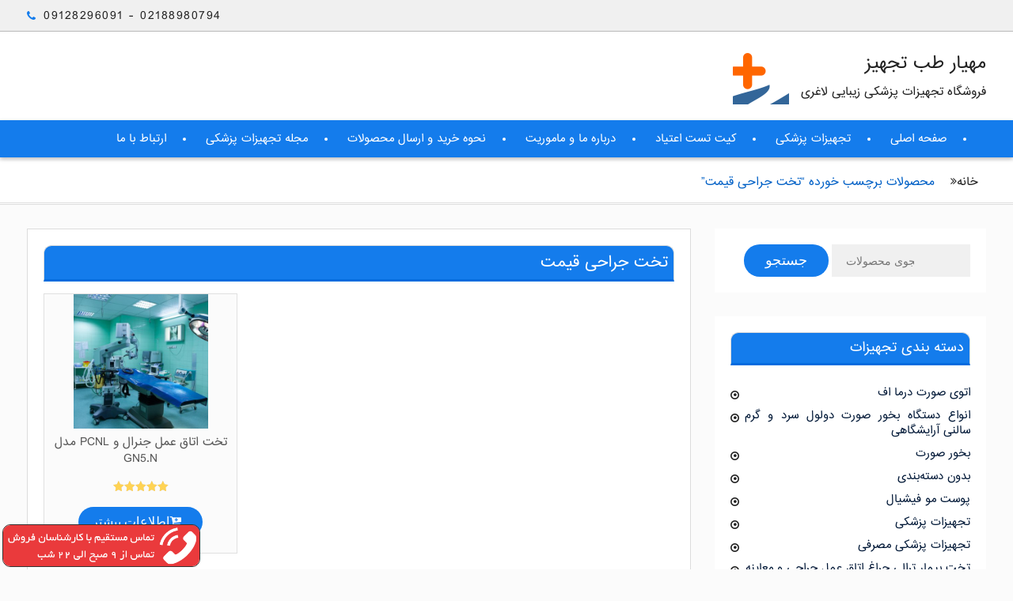

--- FILE ---
content_type: text/html; charset=UTF-8
request_url: https://kharidmedical.com/product-tag/%D8%AA%D8%AE%D8%AA-%D8%AC%D8%B1%D8%A7%D8%AD%DB%8C-%D9%82%DB%8C%D9%85%D8%AA/
body_size: 62900
content:
<!DOCTYPE html> <html dir="rtl" lang="fa-IR"><head>
			<meta charset="UTF-8">
		<meta name="viewport" content="width=device-width, initial-scale=1">
		<link rel="profile" href="http://gmpg.org/xfn/11">
		<link rel="pingback" href="https://kharidmedical.com/xmlrpc.php">
		
<title>تخت جراحی قیمت &#8211; مهیار طب تجهیز</title>
<meta name='robots' content='max-image-preview:large' />
<link rel='dns-prefetch' href='//fonts.googleapis.com' />
<link rel="alternate" type="application/rss+xml" title="مهیار طب تجهیز &raquo; خوراک" href="https://kharidmedical.com/feed/" />
<link rel="alternate" type="application/rss+xml" title="مهیار طب تجهیز &raquo; خوراک دیدگاه‌ها" href="https://kharidmedical.com/comments/feed/" />


<!-- WS Google Webmaster Tools v2.1 - https://wordpress.org/plugins/ws-google-webmaster-tools/ -->
<!-- Website - http://www.webshouter.net/ -->
<meta name="google-site-verification" content="HaSUQOA-5ppE3k8pWwg6G5W2CRc4PjSKozoIkGUCkMY" />
<!-- / WS Google Webmaster Tools plugin. -->

<link rel="alternate" type="application/rss+xml" title="خوراک مهیار طب تجهیز &raquo; تخت جراحی قیمت برچسب" href="https://kharidmedical.com/product-tag/%d8%aa%d8%ae%d8%aa-%d8%ac%d8%b1%d8%a7%d8%ad%db%8c-%d9%82%db%8c%d9%85%d8%aa/feed/" />
<style id='wp-img-auto-sizes-contain-inline-css' type='text/css'>
img:is([sizes=auto i],[sizes^="auto," i]){contain-intrinsic-size:3000px 1500px}
/*# sourceURL=wp-img-auto-sizes-contain-inline-css */
</style>
<style id='wp-emoji-styles-inline-css' type='text/css'>

	img.wp-smiley, img.emoji {
		display: inline !important;
		border: none !important;
		box-shadow: none !important;
		height: 1em !important;
		width: 1em !important;
		margin: 0 0.07em !important;
		vertical-align: -0.1em !important;
		background: none !important;
		padding: 0 !important;
	}
/*# sourceURL=wp-emoji-styles-inline-css */
</style>
<style id='wp-block-library-inline-css' type='text/css'>
:root{--wp-block-synced-color:#7a00df;--wp-block-synced-color--rgb:122,0,223;--wp-bound-block-color:var(--wp-block-synced-color);--wp-editor-canvas-background:#ddd;--wp-admin-theme-color:#007cba;--wp-admin-theme-color--rgb:0,124,186;--wp-admin-theme-color-darker-10:#006ba1;--wp-admin-theme-color-darker-10--rgb:0,107,160.5;--wp-admin-theme-color-darker-20:#005a87;--wp-admin-theme-color-darker-20--rgb:0,90,135;--wp-admin-border-width-focus:2px}@media (min-resolution:192dpi){:root{--wp-admin-border-width-focus:1.5px}}.wp-element-button{cursor:pointer}:root .has-very-light-gray-background-color{background-color:#eee}:root .has-very-dark-gray-background-color{background-color:#313131}:root .has-very-light-gray-color{color:#eee}:root .has-very-dark-gray-color{color:#313131}:root .has-vivid-green-cyan-to-vivid-cyan-blue-gradient-background{background:linear-gradient(135deg,#00d084,#0693e3)}:root .has-purple-crush-gradient-background{background:linear-gradient(135deg,#34e2e4,#4721fb 50%,#ab1dfe)}:root .has-hazy-dawn-gradient-background{background:linear-gradient(135deg,#faaca8,#dad0ec)}:root .has-subdued-olive-gradient-background{background:linear-gradient(135deg,#fafae1,#67a671)}:root .has-atomic-cream-gradient-background{background:linear-gradient(135deg,#fdd79a,#004a59)}:root .has-nightshade-gradient-background{background:linear-gradient(135deg,#330968,#31cdcf)}:root .has-midnight-gradient-background{background:linear-gradient(135deg,#020381,#2874fc)}:root{--wp--preset--font-size--normal:16px;--wp--preset--font-size--huge:42px}.has-regular-font-size{font-size:1em}.has-larger-font-size{font-size:2.625em}.has-normal-font-size{font-size:var(--wp--preset--font-size--normal)}.has-huge-font-size{font-size:var(--wp--preset--font-size--huge)}.has-text-align-center{text-align:center}.has-text-align-left{text-align:left}.has-text-align-right{text-align:right}.has-fit-text{white-space:nowrap!important}#end-resizable-editor-section{display:none}.aligncenter{clear:both}.items-justified-left{justify-content:flex-start}.items-justified-center{justify-content:center}.items-justified-right{justify-content:flex-end}.items-justified-space-between{justify-content:space-between}.screen-reader-text{border:0;clip-path:inset(50%);height:1px;margin:-1px;overflow:hidden;padding:0;position:absolute;width:1px;word-wrap:normal!important}.screen-reader-text:focus{background-color:#ddd;clip-path:none;color:#444;display:block;font-size:1em;height:auto;left:5px;line-height:normal;padding:15px 23px 14px;text-decoration:none;top:5px;width:auto;z-index:100000}html :where(.has-border-color){border-style:solid}html :where([style*=border-top-color]){border-top-style:solid}html :where([style*=border-right-color]){border-right-style:solid}html :where([style*=border-bottom-color]){border-bottom-style:solid}html :where([style*=border-left-color]){border-left-style:solid}html :where([style*=border-width]){border-style:solid}html :where([style*=border-top-width]){border-top-style:solid}html :where([style*=border-right-width]){border-right-style:solid}html :where([style*=border-bottom-width]){border-bottom-style:solid}html :where([style*=border-left-width]){border-left-style:solid}html :where(img[class*=wp-image-]){height:auto;max-width:100%}:where(figure){margin:0 0 1em}html :where(.is-position-sticky){--wp-admin--admin-bar--position-offset:var(--wp-admin--admin-bar--height,0px)}@media screen and (max-width:600px){html :where(.is-position-sticky){--wp-admin--admin-bar--position-offset:0px}}

/*# sourceURL=wp-block-library-inline-css */
</style><link rel='stylesheet' id='wc-blocks-style-rtl-css' href='https://kharidmedical.com/wp-content/plugins/woocommerce/assets/client/blocks/wc-blocks-rtl.css?ver=wc-10.4.3' type='text/css' media='all' />
<style id='global-styles-inline-css' type='text/css'>
:root{--wp--preset--aspect-ratio--square: 1;--wp--preset--aspect-ratio--4-3: 4/3;--wp--preset--aspect-ratio--3-4: 3/4;--wp--preset--aspect-ratio--3-2: 3/2;--wp--preset--aspect-ratio--2-3: 2/3;--wp--preset--aspect-ratio--16-9: 16/9;--wp--preset--aspect-ratio--9-16: 9/16;--wp--preset--color--black: #000000;--wp--preset--color--cyan-bluish-gray: #abb8c3;--wp--preset--color--white: #ffffff;--wp--preset--color--pale-pink: #f78da7;--wp--preset--color--vivid-red: #cf2e2e;--wp--preset--color--luminous-vivid-orange: #ff6900;--wp--preset--color--luminous-vivid-amber: #fcb900;--wp--preset--color--light-green-cyan: #7bdcb5;--wp--preset--color--vivid-green-cyan: #00d084;--wp--preset--color--pale-cyan-blue: #8ed1fc;--wp--preset--color--vivid-cyan-blue: #0693e3;--wp--preset--color--vivid-purple: #9b51e0;--wp--preset--gradient--vivid-cyan-blue-to-vivid-purple: linear-gradient(135deg,rgb(6,147,227) 0%,rgb(155,81,224) 100%);--wp--preset--gradient--light-green-cyan-to-vivid-green-cyan: linear-gradient(135deg,rgb(122,220,180) 0%,rgb(0,208,130) 100%);--wp--preset--gradient--luminous-vivid-amber-to-luminous-vivid-orange: linear-gradient(135deg,rgb(252,185,0) 0%,rgb(255,105,0) 100%);--wp--preset--gradient--luminous-vivid-orange-to-vivid-red: linear-gradient(135deg,rgb(255,105,0) 0%,rgb(207,46,46) 100%);--wp--preset--gradient--very-light-gray-to-cyan-bluish-gray: linear-gradient(135deg,rgb(238,238,238) 0%,rgb(169,184,195) 100%);--wp--preset--gradient--cool-to-warm-spectrum: linear-gradient(135deg,rgb(74,234,220) 0%,rgb(151,120,209) 20%,rgb(207,42,186) 40%,rgb(238,44,130) 60%,rgb(251,105,98) 80%,rgb(254,248,76) 100%);--wp--preset--gradient--blush-light-purple: linear-gradient(135deg,rgb(255,206,236) 0%,rgb(152,150,240) 100%);--wp--preset--gradient--blush-bordeaux: linear-gradient(135deg,rgb(254,205,165) 0%,rgb(254,45,45) 50%,rgb(107,0,62) 100%);--wp--preset--gradient--luminous-dusk: linear-gradient(135deg,rgb(255,203,112) 0%,rgb(199,81,192) 50%,rgb(65,88,208) 100%);--wp--preset--gradient--pale-ocean: linear-gradient(135deg,rgb(255,245,203) 0%,rgb(182,227,212) 50%,rgb(51,167,181) 100%);--wp--preset--gradient--electric-grass: linear-gradient(135deg,rgb(202,248,128) 0%,rgb(113,206,126) 100%);--wp--preset--gradient--midnight: linear-gradient(135deg,rgb(2,3,129) 0%,rgb(40,116,252) 100%);--wp--preset--font-size--small: 13px;--wp--preset--font-size--medium: 20px;--wp--preset--font-size--large: 36px;--wp--preset--font-size--x-large: 42px;--wp--preset--spacing--20: 0.44rem;--wp--preset--spacing--30: 0.67rem;--wp--preset--spacing--40: 1rem;--wp--preset--spacing--50: 1.5rem;--wp--preset--spacing--60: 2.25rem;--wp--preset--spacing--70: 3.38rem;--wp--preset--spacing--80: 5.06rem;--wp--preset--shadow--natural: 6px 6px 9px rgba(0, 0, 0, 0.2);--wp--preset--shadow--deep: 12px 12px 50px rgba(0, 0, 0, 0.4);--wp--preset--shadow--sharp: 6px 6px 0px rgba(0, 0, 0, 0.2);--wp--preset--shadow--outlined: 6px 6px 0px -3px rgb(255, 255, 255), 6px 6px rgb(0, 0, 0);--wp--preset--shadow--crisp: 6px 6px 0px rgb(0, 0, 0);}:where(.is-layout-flex){gap: 0.5em;}:where(.is-layout-grid){gap: 0.5em;}body .is-layout-flex{display: flex;}.is-layout-flex{flex-wrap: wrap;align-items: center;}.is-layout-flex > :is(*, div){margin: 0;}body .is-layout-grid{display: grid;}.is-layout-grid > :is(*, div){margin: 0;}:where(.wp-block-columns.is-layout-flex){gap: 2em;}:where(.wp-block-columns.is-layout-grid){gap: 2em;}:where(.wp-block-post-template.is-layout-flex){gap: 1.25em;}:where(.wp-block-post-template.is-layout-grid){gap: 1.25em;}.has-black-color{color: var(--wp--preset--color--black) !important;}.has-cyan-bluish-gray-color{color: var(--wp--preset--color--cyan-bluish-gray) !important;}.has-white-color{color: var(--wp--preset--color--white) !important;}.has-pale-pink-color{color: var(--wp--preset--color--pale-pink) !important;}.has-vivid-red-color{color: var(--wp--preset--color--vivid-red) !important;}.has-luminous-vivid-orange-color{color: var(--wp--preset--color--luminous-vivid-orange) !important;}.has-luminous-vivid-amber-color{color: var(--wp--preset--color--luminous-vivid-amber) !important;}.has-light-green-cyan-color{color: var(--wp--preset--color--light-green-cyan) !important;}.has-vivid-green-cyan-color{color: var(--wp--preset--color--vivid-green-cyan) !important;}.has-pale-cyan-blue-color{color: var(--wp--preset--color--pale-cyan-blue) !important;}.has-vivid-cyan-blue-color{color: var(--wp--preset--color--vivid-cyan-blue) !important;}.has-vivid-purple-color{color: var(--wp--preset--color--vivid-purple) !important;}.has-black-background-color{background-color: var(--wp--preset--color--black) !important;}.has-cyan-bluish-gray-background-color{background-color: var(--wp--preset--color--cyan-bluish-gray) !important;}.has-white-background-color{background-color: var(--wp--preset--color--white) !important;}.has-pale-pink-background-color{background-color: var(--wp--preset--color--pale-pink) !important;}.has-vivid-red-background-color{background-color: var(--wp--preset--color--vivid-red) !important;}.has-luminous-vivid-orange-background-color{background-color: var(--wp--preset--color--luminous-vivid-orange) !important;}.has-luminous-vivid-amber-background-color{background-color: var(--wp--preset--color--luminous-vivid-amber) !important;}.has-light-green-cyan-background-color{background-color: var(--wp--preset--color--light-green-cyan) !important;}.has-vivid-green-cyan-background-color{background-color: var(--wp--preset--color--vivid-green-cyan) !important;}.has-pale-cyan-blue-background-color{background-color: var(--wp--preset--color--pale-cyan-blue) !important;}.has-vivid-cyan-blue-background-color{background-color: var(--wp--preset--color--vivid-cyan-blue) !important;}.has-vivid-purple-background-color{background-color: var(--wp--preset--color--vivid-purple) !important;}.has-black-border-color{border-color: var(--wp--preset--color--black) !important;}.has-cyan-bluish-gray-border-color{border-color: var(--wp--preset--color--cyan-bluish-gray) !important;}.has-white-border-color{border-color: var(--wp--preset--color--white) !important;}.has-pale-pink-border-color{border-color: var(--wp--preset--color--pale-pink) !important;}.has-vivid-red-border-color{border-color: var(--wp--preset--color--vivid-red) !important;}.has-luminous-vivid-orange-border-color{border-color: var(--wp--preset--color--luminous-vivid-orange) !important;}.has-luminous-vivid-amber-border-color{border-color: var(--wp--preset--color--luminous-vivid-amber) !important;}.has-light-green-cyan-border-color{border-color: var(--wp--preset--color--light-green-cyan) !important;}.has-vivid-green-cyan-border-color{border-color: var(--wp--preset--color--vivid-green-cyan) !important;}.has-pale-cyan-blue-border-color{border-color: var(--wp--preset--color--pale-cyan-blue) !important;}.has-vivid-cyan-blue-border-color{border-color: var(--wp--preset--color--vivid-cyan-blue) !important;}.has-vivid-purple-border-color{border-color: var(--wp--preset--color--vivid-purple) !important;}.has-vivid-cyan-blue-to-vivid-purple-gradient-background{background: var(--wp--preset--gradient--vivid-cyan-blue-to-vivid-purple) !important;}.has-light-green-cyan-to-vivid-green-cyan-gradient-background{background: var(--wp--preset--gradient--light-green-cyan-to-vivid-green-cyan) !important;}.has-luminous-vivid-amber-to-luminous-vivid-orange-gradient-background{background: var(--wp--preset--gradient--luminous-vivid-amber-to-luminous-vivid-orange) !important;}.has-luminous-vivid-orange-to-vivid-red-gradient-background{background: var(--wp--preset--gradient--luminous-vivid-orange-to-vivid-red) !important;}.has-very-light-gray-to-cyan-bluish-gray-gradient-background{background: var(--wp--preset--gradient--very-light-gray-to-cyan-bluish-gray) !important;}.has-cool-to-warm-spectrum-gradient-background{background: var(--wp--preset--gradient--cool-to-warm-spectrum) !important;}.has-blush-light-purple-gradient-background{background: var(--wp--preset--gradient--blush-light-purple) !important;}.has-blush-bordeaux-gradient-background{background: var(--wp--preset--gradient--blush-bordeaux) !important;}.has-luminous-dusk-gradient-background{background: var(--wp--preset--gradient--luminous-dusk) !important;}.has-pale-ocean-gradient-background{background: var(--wp--preset--gradient--pale-ocean) !important;}.has-electric-grass-gradient-background{background: var(--wp--preset--gradient--electric-grass) !important;}.has-midnight-gradient-background{background: var(--wp--preset--gradient--midnight) !important;}.has-small-font-size{font-size: var(--wp--preset--font-size--small) !important;}.has-medium-font-size{font-size: var(--wp--preset--font-size--medium) !important;}.has-large-font-size{font-size: var(--wp--preset--font-size--large) !important;}.has-x-large-font-size{font-size: var(--wp--preset--font-size--x-large) !important;}
/*# sourceURL=global-styles-inline-css */
</style>

<style id='classic-theme-styles-inline-css' type='text/css'>
/*! This file is auto-generated */
.wp-block-button__link{color:#fff;background-color:#32373c;border-radius:9999px;box-shadow:none;text-decoration:none;padding:calc(.667em + 2px) calc(1.333em + 2px);font-size:1.125em}.wp-block-file__button{background:#32373c;color:#fff;text-decoration:none}
/*# sourceURL=/wp-includes/css/classic-themes.min.css */
</style>
<link rel='stylesheet' id='woocommerce-layout-rtl-css' href='https://kharidmedical.com/wp-content/plugins/woocommerce/assets/css/woocommerce-layout-rtl.css?ver=10.4.3' type='text/css' media='all' />
<link rel='stylesheet' id='woocommerce-smallscreen-rtl-css' href='https://kharidmedical.com/wp-content/plugins/woocommerce/assets/css/woocommerce-smallscreen-rtl.css?ver=10.4.3' type='text/css' media='only screen and (max-width: 768px)' />
<link rel='stylesheet' id='woocommerce-general-rtl-css' href='https://kharidmedical.com/wp-content/plugins/woocommerce/assets/css/woocommerce-rtl.css?ver=10.4.3' type='text/css' media='all' />
<style id='woocommerce-inline-inline-css' type='text/css'>
.woocommerce form .form-row .required { visibility: visible; }
/*# sourceURL=woocommerce-inline-inline-css */
</style>
<link rel='stylesheet' id='font-awesome-css' href='https://kharidmedical.com/wp-content/themes/clean-commerce/third-party/font-awesome/css/font-awesome.min.css?ver=4.7.0' type='text/css' media='all' />
<link rel='stylesheet' id='clean-commerce-google-fonts-css' href='//fonts.googleapis.com/css?family=Rajdhani%3A400%2C300%2C500%2C700s%7COpen+Sans%3A400%2C300%2C500&#038;subset=latin%2Clatin-ext' type='text/css' media='all' />
<link rel='stylesheet' id='jquery-sidr-css' href='https://kharidmedical.com/wp-content/themes/clean-commerce/third-party/sidr/css/jquery.sidr.dark.min.css?ver=2.2.1' type='text/css' media='all' />
<link rel='stylesheet' id='jquery-slick-css' href='https://kharidmedical.com/wp-content/themes/clean-commerce/third-party/slick/slick.min.css?ver=1.6.0' type='text/css' media='all' />
<link rel='stylesheet' id='clean-commerce-style-css' href='https://kharidmedical.com/wp-content/themes/clean-commerce/style.css?ver=1.1.0' type='text/css' media='all' />
<script type="text/javascript" src="https://kharidmedical.com/wp-includes/js/jquery/jquery.min.js?ver=3.7.1" id="jquery-core-js"></script>
<script type="text/javascript" src="https://kharidmedical.com/wp-includes/js/jquery/jquery-migrate.min.js?ver=3.4.1" id="jquery-migrate-js"></script>
<script type="text/javascript" src="https://kharidmedical.com/wp-content/plugins/woocommerce/assets/js/jquery-blockui/jquery.blockUI.min.js?ver=2.7.0-wc.10.4.3" id="wc-jquery-blockui-js" defer="defer" data-wp-strategy="defer"></script>
<script type="text/javascript" id="wc-add-to-cart-js-extra">
/* <![CDATA[ */
var wc_add_to_cart_params = {"ajax_url":"/wp-admin/admin-ajax.php","wc_ajax_url":"/?wc-ajax=%%endpoint%%","i18n_view_cart":"\u0645\u0634\u0627\u0647\u062f\u0647 \u0633\u0628\u062f \u062e\u0631\u06cc\u062f","cart_url":"https://kharidmedical.com/cart/","is_cart":"","cart_redirect_after_add":"no"};
//# sourceURL=wc-add-to-cart-js-extra
/* ]]> */
</script>
<script type="text/javascript" src="https://kharidmedical.com/wp-content/plugins/woocommerce/assets/js/frontend/add-to-cart.min.js?ver=10.4.3" id="wc-add-to-cart-js" defer="defer" data-wp-strategy="defer"></script>
<script type="text/javascript" src="https://kharidmedical.com/wp-content/plugins/woocommerce/assets/js/js-cookie/js.cookie.min.js?ver=2.1.4-wc.10.4.3" id="wc-js-cookie-js" defer="defer" data-wp-strategy="defer"></script>
<script type="text/javascript" id="woocommerce-js-extra">
/* <![CDATA[ */
var woocommerce_params = {"ajax_url":"/wp-admin/admin-ajax.php","wc_ajax_url":"/?wc-ajax=%%endpoint%%","i18n_password_show":"\u0646\u0645\u0627\u06cc\u0634 \u0631\u0645\u0632\u0639\u0628\u0648\u0631","i18n_password_hide":"Hide password"};
//# sourceURL=woocommerce-js-extra
/* ]]> */
</script>
<script type="text/javascript" src="https://kharidmedical.com/wp-content/plugins/woocommerce/assets/js/frontend/woocommerce.min.js?ver=10.4.3" id="woocommerce-js" defer="defer" data-wp-strategy="defer"></script>
<link rel="https://api.w.org/" href="https://kharidmedical.com/wp-json/" /><link rel="alternate" title="JSON" type="application/json" href="https://kharidmedical.com/wp-json/wp/v2/product_tag/106" /><link rel="EditURI" type="application/rsd+xml" title="RSD" href="https://kharidmedical.com/xmlrpc.php?rsd" />
<meta name="generator" content="WordPress 6.9" />
<meta name="generator" content="WooCommerce 10.4.3" />
<!-- start Simple Custom CSS and JS -->
<style type="text/css">
#tab-description {    line-height: 2 !important;    font-size: 11.5pt !important;}


#btn-scrollup {background-image: url('/sina/upload%20(1).png') !important;
    background-size: 30px;
    background-repeat: no-repeat;
    background-position: center;
}
#woocommerce-product-search-field-0 {    direction: ltr;}
.fa-bars
{    background-size: 30px !important;
    background-repeat: no-repeat !important;
    background-position: center !important;}


@font-face {
  font-family: 'B Yekan';
  src: url("/sina/YekanWeb-Regular.woff") format("woff"); 
}


#tophead {background-color: #ededed;
    border-bottom: 1px solid #c2c2c2;
}
.main-navigation ul li a {       font-size: 15px !important; padding: 9px 0 !important;}
 #quick-contact a , .site-description {   color: #222 !important;
    font-family: tahoma !important;}
.site-branding {    float: right !important;}
#right-header , .search-form {    float: left !important;} 
.header-search-box , .woocommerce-ordering , .woocommerce-result-count , #right-header , #container , .hfeed .fa-angle-up , .fa-angle-up {display:none !important;}
.woocommerce ul.products li.product {border: 1px solid #E0E0E0 !important;}
.main-navigation li:before {background-color: none !Important;}
.search-submit {left:0px !important;}
.main-navigation {    float: right !important;} 

.woocommerce ul.products li.product a img
{height: 170px !important;
    width: auto !important;
    margin: 0 auto !important;}


#primary main {border: 1px solid gainsboro !important;}
.widget-title , .page-title {background: #FF7D06 !important;
    color: #fff !important;
    border-radius: 10px 10px 0px 0px !important;     border: 1px solid gainsboro !important;
    padding: 7px !important;
    font-size: 14pt !important;
    border-bottom: 3px solid #2271b1 !important; }
.fa-bars:before {content:"" !important;}


.fa-bars
{    padding: 4px;
    background-image: url('/sina/menu-button-of-three-horizontal-lines.png') !important;
    width: 40px !important;
    height: 40px !important;
    position: relative  !important ;
    left: -10px !important ;
    top: -4px !important  ;
background-color :none !important ;
}

.widget-title , .page-title {background: #147cec !important;     border-bottom: 3px solid #006bde !important;}

.woocommerce ul.products li.product .button {background: #147cec none repeat scroll 0 0 !important;}
input[type="submit"] {    background: #147cec none repeat scroll 0 0 !important;}

#tophead {    background-color: #d4d4d4 !important ;
    border-bottom: 1px solid #b9b9b9 !important ;
    height: 30px !important ;}

#quick-contact li::before {color: #147cec;
    content: "";
    display: inline-block;
    font-family: FontAwesome;
    font-size: 14px;
    margin-left: 5px;
    position: relative;
    right: 5px;
    float: left;}

#quick-contact li {margin-top: -3px;}

#breadcrumb {    color: #147cec;}
.site-title , .menu-item a  , .woocommerce-tabs , .woocommerce-product-details__short-description , .product_meta , .product_title , .woocommerce-Tabs-panel  { font-family: 'B Yekan' !important;}
.type-post * {    font-family: 'B Yekan' !important; font-size: 12pt; line-height: 2;}
</style>
<!-- end Simple Custom CSS and JS -->
	<noscript><style>.woocommerce-product-gallery{ opacity: 1 !important; }</style></noscript>
	<link rel="canonical" href="https://kharidmedical.com/product-tag/%D8%AA%D8%AE%D8%AA-%D8%AC%D8%B1%D8%A7%D8%AD%DB%8C-%D9%82%DB%8C%D9%85%D8%AA/" />
<meta name="twitter:image" content="https://kharidmedical.com/wp-content/uploads/2018/06/تخت-اتاق-عمل-جنرال-و-PCNL-مدل-GN5.N-1.jpg" /><meta name="twitter:card" content="summary" /><meta name="twitter:domain" content="مهیار طب تجهیز" /><meta name="twitter:title" content="تخت جراحی قیمت" /><meta property="og:image" content="https://kharidmedical.com/wp-content/uploads/2018/06/تخت-اتاق-عمل-جنرال-و-PCNL-مدل-GN5.N-1.jpg" /><meta property="og:site_name" content="مهیار طب تجهیز" /><meta property="og:url" content="https://kharidmedical.com/product-tag/%D8%AA%D8%AE%D8%AA-%D8%AC%D8%B1%D8%A7%D8%AD%DB%8C-%D9%82%DB%8C%D9%85%D8%AA/" /><meta property="og:type" content="object" /><meta property="og:title" content="تخت جراحی قیمت" /><meta name="title" content="تخت جراحی قیمت" /><link rel="icon" href="https://kharidmedical.com/wp-content/uploads/2024/11/cropped-cropped-cropped-cropped-cropped-150-32x32.png" sizes="32x32" />
<link rel="icon" href="https://kharidmedical.com/wp-content/uploads/2024/11/cropped-cropped-cropped-cropped-cropped-150-192x192.png" sizes="192x192" />
<link rel="apple-touch-icon" href="https://kharidmedical.com/wp-content/uploads/2024/11/cropped-cropped-cropped-cropped-cropped-150-180x180.png" />
<meta name="msapplication-TileImage" content="https://kharidmedical.com/wp-content/uploads/2024/11/cropped-cropped-cropped-cropped-cropped-150-270x270.png" />
		<style type="text/css" id="wp-custom-css">
			@media (min-width:900px) {
.upsells li.product , .related .woocommerce-page ul.products li.product {
width:22% !important;
}
	#whatschat-icon img {height:60px;}
}

.term-description {    line-height: 2 !important;
    font-size: 11.5pt !important;}

.single_add_to_cart_button , .onsale {background-color: #147cec !important;}
#woocommerce_products-3 del ,#woocommerce_products-3  ins {display:none;}
#snippet-box > div:nth-child(2) > div.aio-info > div.offer_sec > div:nth-child(2) > span:nth-child(2) {color:whitesmoke}
#tophead .container {height:auto !important;padding-top:5px !important; }

#mobile-trigger i {    background-color: #147cec !important;}


.site-title * {color:#77dd00;line-height:1.5;}
.site-description {letter-spacing: unset !important;}

#woocommerce_product_search-2 > form > button {background:#147cec;}

@font-face { font-family: 'IRANSans'; src: url('/sina/IRANSans.woff') format('woff'); }

.single_add_to_cart_button , h1 ,.main-navigation ul li a , h2 , h3 , h4 , p , li , .product_title entry-title , .site-branding a ,  .woocommerce div.product .product_title , #quick-contact a , .site-description { font-family: 'IRANSans' !important;}

.main-navigation ul li a {font-size:10pt !important;}

 .woocommerce div.product .product_title {font-size:14pt !important; color:#004da0;}

#tab-description h2 , #tab-description h3,#tab-description h4 , #tab-description h2 {font-size:13pt !important;}

#tab-description p , .product-categories {font-size:10pt !important;text-align:justify;}

.woocommerce-product-details__short-description
{line-height: 2;}

#tophead {background:#f0f0f0 !important; height:40px
!important;}

.site-branding a {font-size:16pt; font-weight:normal !important;}

#quick-contact a  {letter-spacing:1.5px;}	

#main-nav {background:#147cec;padding-top: 5px;
    padding-bottom: 5px;}

#breadcrumb li {color:#0060c6;}
color:#0060c6;

#woocommerce_product_search-2 > form > button {background:#147cec;}

.woocommerce-product-search input.search-field {width:30% !important;}

.woocommerce ul.product_list_widget li a , .single_add_to_cart_button {    font-size: 10pt !important;
line-height: 2;}

h1 , h2 , h3 , h4 {color:#1373db;}

.widget-title {font-size: 12pt !important;}

.sidebar a  {font-size: 10pt !important;}

.woocommerce-loop-product__title {color:#575757;}

.product_meta {    line-height: 2;}

@media (max-width:600px) {
#tophead {    height: 50px !important;}
.quick-call {font-size:12pt !important;}
	.site-branding {float:unset !important;}
	.breadcrumbs {    background: #f9f9f9;
    padding: 10px;
    border-radius: 10px;
    text-align: right !important;
    font-size: 9pt;
}.breadcrumbs}

#breadcrumb li {float:right;}

#customer_details .col-2 {display:none;}
#customer_details .col-1 {width:100%;}


#btn-scrollup {    background-image: url(/sina/upload%20(1).png) !important;
    background-position: center !important;
    background: #ff6600;
    width: 40px;
    height: 37px;
    background-size: 29px;
    background-repeat: no-repeat;
border-radius: 6px;
}

		</style>
		</head>

<body class="rtl archive tax-product_tag term-106 wp-custom-logo wp-theme-clean-commerce theme-clean-commerce woocommerce woocommerce-page woocommerce-no-js global-layout-right-sidebar">

	    <div id="page" class="hfeed site">
    <a class="skip-link screen-reader-text" href="#content">Skip to content</a>		<div class="mobile-nav-wrap">
			<a id="mobile-trigger" href="#mob-menu"><i class="fa fa-bars"></i></a>
			<div id="mob-menu">
				<ul id="menu-%d9%85%d9%86%d9%88-%d8%a7%d8%b5%d9%84%db%8c-2" class="menu"><li id="menu-item-510" class="menu-item menu-item-type-post_type menu-item-object-page menu-item-510"><a href="https://kharidmedical.com/%d8%a7%d8%b1%d8%aa%d8%a8%d8%a7%d8%b7-%d8%a8%d8%a7-%d9%85%d8%a7/">ارتباط با ما</a></li>
<li id="menu-item-540" class="menu-item menu-item-type-taxonomy menu-item-object-category menu-item-540"><a href="https://kharidmedical.com/category/%d9%85%d8%ac%d9%84%d9%87-%d8%aa%d8%ac%d9%87%db%8c%d8%b2%d8%a7%d8%aa-%d9%be%d8%b2%d8%b4%da%a9%db%8c-%d8%b3%d9%84%d8%a7%d9%85%d8%aa-%d8%b2%db%8c%d8%a8%d8%a7%db%8c%db%8c-%d9%84%d8%a7%d8%ba%d8%b1%db%8c/">مجله تجهیزات پزشکی</a></li>
<li id="menu-item-508" class="menu-item menu-item-type-post_type menu-item-object-page menu-item-508"><a href="https://kharidmedical.com/%d9%86%d8%ad%d9%88%d9%87-%d8%ae%d8%b1%db%8c%d8%af-%d9%88-%d8%a7%d8%b1%d8%b3%d8%a7%d9%84-%d9%85%d8%ad%d8%b5%d9%88%d9%84%d8%a7%d8%aa/">نحوه خرید و ارسال محصولات</a></li>
<li id="menu-item-509" class="menu-item menu-item-type-post_type menu-item-object-page menu-item-509"><a href="https://kharidmedical.com/%d8%af%d8%b1%d8%a8%d8%a7%d8%b1%d9%87-%d9%85%d8%a7-%d9%88-%d9%85%d8%a7%d9%85%d9%88%d8%b1%db%8c%d8%aa/">درباره ما و ماموریت</a></li>
<li id="menu-item-238" class="menu-item menu-item-type-custom menu-item-object-custom menu-item-238"><a href="/%da%a9%db%8c%d8%aa-%d8%aa%d8%b3%d8%aa-%d8%a7%d8%b9%d8%aa%db%8c%d8%a7%d8%af-%d8%a7%d8%af%d8%b1%d8%a7%d8%b1%db%8c/">کیت تست اعتیاد</a></li>
<li id="menu-item-239" class="menu-item menu-item-type-custom menu-item-object-custom menu-item-239"><a href="/">تجهیزات پزشکی</a></li>
<li id="menu-item-236" class="menu-item menu-item-type-custom menu-item-object-custom menu-item-236"><a href="/">صفحه اصلی</a></li>
</ul>			</div><!-- #mob-menu -->
					</div><!-- .mobile-nav-wrap -->
		
    		<div id="tophead">
			<div class="container">
				<div id="quick-contact">
					<ul>
													<li class="quick-call">
								<a href="tel:0218898079409128296091">02188980794 - 09128296091</a>
							</li>
																	</ul>
				</div> <!-- #quick-contact -->

				
			</div> <!-- .container -->
		</div><!--  #tophead -->
		<header id="masthead" class="site-header" role="banner"><div class="container"><div class="inner-wrapper">			    <div class="site-branding">

			<a href="https://kharidmedical.com/" class="custom-logo-link" rel="home"><img width="71" height="67" src="https://kharidmedical.com/wp-content/uploads/2024/11/cropped-cropped-cropped-cropped-150.png" class="custom-logo" alt="مهیار طب تجهیز" decoding="async" /></a>
													<div id="site-identity">
																		<p class="site-title"><a href="https://kharidmedical.com/" rel="home">مهیار طب تجهیز</a></p>
																						<p class="site-description">فروشگاه تجهیزات پزشکی زیبایی لاغری</p>
									</div><!-- #site-identity -->
				    </div><!-- .site-branding -->
	    <div id="right-header">
		    
	    			    	<div id="cart-section">
		    		<ul>
		    			<li class="account-login">
			    			<a href="https://kharidmedical.com/my-account/">Login / Register</a>
			    			</li>
		    			<li class="cart-price"><a href="https://kharidmedical.com/cart/"><strong>Shopping Cart</strong>&nbsp;/&nbsp;<span class="amount"><span class="woocommerce-Price-amount amount"><bdi><span class="woocommerce-Price-currencySymbol">تومان</span>0</bdi></span></span></a></li>
	    				<li class="cart-icon"><strong>0</strong><span class="cart-icon-handle"></span></li>
	    			</ul>
	    		</div> <!-- .cart-section -->
	    	    	</div> <!-- #right-header -->
	        </div> <!-- .inner-wrapper --></div><!-- .container --></header><!-- #masthead -->	    <div id="main-nav" class="clear-fix">
	        <div class="container">
		        <nav id="site-navigation" class="main-navigation" role="navigation">
		            <div class="wrap-menu-content">
						<div class="menu-%d9%85%d9%86%d9%88-%d8%a7%d8%b5%d9%84%db%8c-2-container"><ul id="primary-menu" class="menu"><li class="menu-item menu-item-type-post_type menu-item-object-page menu-item-510"><a href="https://kharidmedical.com/%d8%a7%d8%b1%d8%aa%d8%a8%d8%a7%d8%b7-%d8%a8%d8%a7-%d9%85%d8%a7/">ارتباط با ما</a></li>
<li class="menu-item menu-item-type-taxonomy menu-item-object-category menu-item-540"><a href="https://kharidmedical.com/category/%d9%85%d8%ac%d9%84%d9%87-%d8%aa%d8%ac%d9%87%db%8c%d8%b2%d8%a7%d8%aa-%d9%be%d8%b2%d8%b4%da%a9%db%8c-%d8%b3%d9%84%d8%a7%d9%85%d8%aa-%d8%b2%db%8c%d8%a8%d8%a7%db%8c%db%8c-%d9%84%d8%a7%d8%ba%d8%b1%db%8c/">مجله تجهیزات پزشکی</a></li>
<li class="menu-item menu-item-type-post_type menu-item-object-page menu-item-508"><a href="https://kharidmedical.com/%d9%86%d8%ad%d9%88%d9%87-%d8%ae%d8%b1%db%8c%d8%af-%d9%88-%d8%a7%d8%b1%d8%b3%d8%a7%d9%84-%d9%85%d8%ad%d8%b5%d9%88%d9%84%d8%a7%d8%aa/">نحوه خرید و ارسال محصولات</a></li>
<li class="menu-item menu-item-type-post_type menu-item-object-page menu-item-509"><a href="https://kharidmedical.com/%d8%af%d8%b1%d8%a8%d8%a7%d8%b1%d9%87-%d9%85%d8%a7-%d9%88-%d9%85%d8%a7%d9%85%d9%88%d8%b1%db%8c%d8%aa/">درباره ما و ماموریت</a></li>
<li class="menu-item menu-item-type-custom menu-item-object-custom menu-item-238"><a href="/%da%a9%db%8c%d8%aa-%d8%aa%d8%b3%d8%aa-%d8%a7%d8%b9%d8%aa%db%8c%d8%a7%d8%af-%d8%a7%d8%af%d8%b1%d8%a7%d8%b1%db%8c/">کیت تست اعتیاد</a></li>
<li class="menu-item menu-item-type-custom menu-item-object-custom menu-item-239"><a href="/">تجهیزات پزشکی</a></li>
<li class="menu-item menu-item-type-custom menu-item-object-custom menu-item-236"><a href="/">صفحه اصلی</a></li>
</ul></div>		            </div><!-- .menu-content -->
		        </nav><!-- #site-navigation -->

											        <div class="header-search-box">
			        	<a href="#" class="search-icon"><i class="fa fa-search"></i></a>
			        	<div class="search-box-wrap">
				        	<form role="search" method="get" class="search-form" action="https://kharidmedical.com/">
				<label>
					<span class="screen-reader-text">جستجو برای:</span>
					<input type="search" class="search-field" placeholder="جستجو &hellip;" value="" name="s" />
				</label>
				<input type="submit" class="search-submit" value="جستجو" />
			</form>		        		</div><!-- .search-box-wrap -->
		        	</div><!-- .header-search-box -->
				
	       </div> <!-- .container -->
	    </div> <!-- #main-nav -->
    
	<div id="breadcrumb" itemprop="breadcrumb"><div class="container"><div class="woo-breadcrumbs breadcrumbs"><ul><li><a href="https://kharidmedical.com">خانه</a></li><li>محصولات برچسب خورده  &ldquo;تخت جراحی قیمت&rdquo;</li></ul></div></div></div><div id="content" class="site-content"><div class="container"><div class="inner-wrapper">    <div id="primary"><main role="main" class="site-main" id="main"><header class="woocommerce-products-header">
			<h1 class="woocommerce-products-header__title page-title">تخت جراحی قیمت</h1>
	
	</header>
<div class="woocommerce-notices-wrapper"></div><p class="woocommerce-result-count" role="alert" aria-relevant="all" >
	نمایش یک نتیجه</p>
<form class="woocommerce-ordering" method="get">
		<select
		name="orderby"
		class="orderby"
					aria-label="سفارش خرید"
			>
					<option value="popularity" >مرتب سازی بر اساس محبوبیت</option>
					<option value="rating" >مرتب سازی بر اساس میانگین رتبه</option>
					<option value="date"  selected='selected'>مرتب سازی بر اساس جدیدترین</option>
					<option value="price" >مرتب سازی بر اساس هزینه: کم به زیاد</option>
					<option value="price-desc" >مرتب سازی بر اساس هزینه: زیاد به کم</option>
			</select>
	<input type="hidden" name="paged" value="1" />
	</form>
<ul class="products columns-3">
<li class="product type-product post-388 status-publish first instock product_cat-28 product_tag-100 product_tag-101 product_tag-104 product_tag-102 product_tag-105 product_tag-103 product_tag-106 has-post-thumbnail shipping-taxable product-type-simple">
	<a href="https://kharidmedical.com/product/%d8%aa%d8%ae%d8%aa-%d8%a7%d8%aa%d8%a7%d9%82-%d8%b9%d9%85%d9%84-%d8%ac%d9%86%d8%b1%d8%a7%d9%84-%d9%88-pcnl-%d9%85%d8%af%d9%84-gn5-n/" class="woocommerce-LoopProduct-link woocommerce-loop-product__link"><img width="400" height="400" src="https://kharidmedical.com/wp-content/uploads/2018/06/تخت-اتاق-عمل-جنرال-و-PCNL-مدل-GN5.N-1-400x400.jpg" class="attachment-clean-commerce-carousel size-clean-commerce-carousel" alt="تخت اتاق عمل جنرال و PCNL مدل GN5.N" decoding="async" fetchpriority="high" srcset="https://kharidmedical.com/wp-content/uploads/2018/06/تخت-اتاق-عمل-جنرال-و-PCNL-مدل-GN5.N-1-400x400.jpg 400w, https://kharidmedical.com/wp-content/uploads/2018/06/تخت-اتاق-عمل-جنرال-و-PCNL-مدل-GN5.N-1-300x300.jpg 300w, https://kharidmedical.com/wp-content/uploads/2018/06/تخت-اتاق-عمل-جنرال-و-PCNL-مدل-GN5.N-1-100x100.jpg 100w, https://kharidmedical.com/wp-content/uploads/2018/06/تخت-اتاق-عمل-جنرال-و-PCNL-مدل-GN5.N-1-150x150.jpg 150w, https://kharidmedical.com/wp-content/uploads/2018/06/تخت-اتاق-عمل-جنرال-و-PCNL-مدل-GN5.N-1-180x180.jpg 180w" sizes="(max-width: 400px) 100vw, 400px" /><h2 class="woocommerce-loop-product__title">تخت اتاق عمل جنرال و PCNL مدل GN5.N</h2><div class="star-rating" role="img" aria-label="نمره 5.00 از 5"><span style="width:100%">نمره <strong class="rating">5.00</strong> از 5</span></div>
</a><a href="https://kharidmedical.com/product/%d8%aa%d8%ae%d8%aa-%d8%a7%d8%aa%d8%a7%d9%82-%d8%b9%d9%85%d9%84-%d8%ac%d9%86%d8%b1%d8%a7%d9%84-%d9%88-pcnl-%d9%85%d8%af%d9%84-gn5-n/" aria-describedby="woocommerce_loop_add_to_cart_link_describedby_388" data-quantity="1" class="button product_type_simple" data-product_id="388" data-product_sku="" aria-label="خواندن بیشتر درباره &ldquo;تخت اتاق عمل جنرال و PCNL مدل GN5.N&rdquo;" rel="nofollow" data-success_message="">اطلاعات بیشتر</a>	<span id="woocommerce_loop_add_to_cart_link_describedby_388" class="screen-reader-text">
			</span>
</li>
</ul>
</main><!-- #main --></div><!-- #primary --><div id="sidebar-primary" class="widget-area sidebar" role="complementary">
			<aside id="woocommerce_product_search-2" class="widget woocommerce widget_product_search"><form role="search" method="get" class="woocommerce-product-search" action="https://kharidmedical.com/">
	<label class="screen-reader-text" for="woocommerce-product-search-field-0">جستجو برای:</label>
	<input type="search" id="woocommerce-product-search-field-0" class="search-field" placeholder="جستجوی محصولات&hellip;" value="" name="s" />
	<button type="submit" value="جستجو" class="">جستجو</button>
	<input type="hidden" name="post_type" value="product" />
</form>
</aside><aside id="woocommerce_product_categories-5" class="widget woocommerce widget_product_categories"><h2 class="widget-title">دسته بندی تجهیزات</h2><ul class="product-categories"><li class="cat-item cat-item-809"><a href="https://kharidmedical.com/product-category/%d8%a7%d8%aa%d9%88%db%8c-%d8%b5%d9%88%d8%b1%d8%aa-%d8%af%d8%b1%d9%85%d8%a7-%d8%a7%d9%81/">اتوی صورت درما اف</a></li>
<li class="cat-item cat-item-435"><a href="https://kharidmedical.com/product-category/%d8%af%d8%b3%d8%aa%da%af%d8%a7%d9%87-%d8%a8%d8%ae%d9%88%d8%b1-%d8%b5%d9%88%d8%b1%d8%aa-%d8%af%d9%88%d9%84%d9%88%d9%84-%d8%b3%d8%b1%d8%af-%da%af%d8%b1%d9%85-%d8%b3%d8%a7%d9%84%d9%86%db%8c/">انواع دستگاه بخور صورت دولول سرد و گرم سالنی آرایشگاهی</a></li>
<li class="cat-item cat-item-495"><a href="https://kharidmedical.com/product-category/%d8%a8%d8%ae%d9%88%d8%b1-%d8%b5%d9%88%d8%b1%d8%aa/">بخور صورت</a></li>
<li class="cat-item cat-item-682"><a href="https://kharidmedical.com/product-category/%d8%a8%d8%af%d9%88%d9%86-%d8%af%d8%b3%d8%aa%d9%87%d8%a8%d9%86%d8%af%db%8c/">بدون دسته‌بندی</a></li>
<li class="cat-item cat-item-336"><a href="https://kharidmedical.com/product-category/%d9%85%d8%a7%d8%b3%d8%a7%da%98-%d8%b2%db%8c%d8%a8%d8%a7%db%8c%db%8c-%d8%af%d8%b3%d8%aa%da%af%d8%a7%d9%87-%d9%84%d8%a7%d8%ba%d8%b1%db%8c-%d9%85%d9%88%d8%b6%d8%b9%db%8c-%d9%be%d8%b2%d8%b4%da%a9%db%8c/%d9%be%d9%88%d8%b3%d8%aa-%d9%85%d9%88-%d9%81%db%8c%d8%b4%db%8c%d8%a7%d9%84/">پوست مو فیشیال</a></li>
<li class="cat-item cat-item-15"><a href="https://kharidmedical.com/product-category/tajhizatpezeshki/">تجهیزات پزشکی</a></li>
<li class="cat-item cat-item-16"><a href="https://kharidmedical.com/product-category/tajhizatpezeshki/%d8%aa%d8%ac%d9%87%db%8c%d8%b2%d8%a7%d8%aa-%d9%be%d8%b2%d8%b4%da%a9%db%8c-%d9%85%d8%b5%d8%b1%d9%81%db%8c/">تجهیزات پزشکی مصرفی</a></li>
<li class="cat-item cat-item-28"><a href="https://kharidmedical.com/product-category/%d8%aa%d8%ae%d8%aa-%d8%a8%db%8c%d9%85%d8%a7%d8%b1-%d8%aa%d8%b1%d8%a7%d9%84%db%8c-%d8%aa%d8%ae%d8%aa-%d9%85%d8%b9%d8%a7%db%8c%d9%86%d9%87-%d9%87%d8%aa%d9%84%db%8c%d9%86%da%af/">تخت بیمار ترالی چراغ اتاق عمل جراحی و معاینه</a></li>
<li class="cat-item cat-item-710"><a href="https://kharidmedical.com/product-category/%d8%af%d8%b3%d8%aa%da%af%d8%a7%d9%87-%d9%85%d8%a7%d8%b3%d8%a7%da%98%d9%88%d8%b1-%d9%be%d8%a7-%d9%85%d8%a7%d8%b3%d8%a7%da%98-%d8%b3%d8%a7%d9%82-%d9%82%db%8c%d9%85%d8%aa/">دستگاه ماساژور پا و ساق پا قیمت خرید جهت رفع خستگی</a></li>
<li class="cat-item cat-item-769"><a href="https://kharidmedical.com/product-category/%d8%af%d8%b3%d8%aa%da%af%d8%a7%d9%87-%d9%88%db%8c%d8%a8%d8%b1%d8%a7%d8%aa%d9%88%d8%b1-%d9%84%d8%a7%d8%ba%d8%b1%db%8c/">دستگاه ویبراتور لاغری</a></li>
<li class="cat-item cat-item-569"><a href="https://kharidmedical.com/product-category/%d8%af%da%a9%d8%aa%d8%b1-%d9%be%d9%86-%d9%85%db%8c%da%a9%d8%b1%d9%88%d9%86%db%8c%d8%af%d9%84%db%8c%d9%86%da%af-%d8%af%d8%b1%d9%85%d8%a7%d9%be%d9%86-%da%a9%d8%a7%d8%b1%d8%aa%d8%b1%db%8c%d8%ac/">دکتر پن بهترین دستگاه میکرونیدلینگ درماپن</a></li>
<li class="cat-item cat-item-481"><a href="https://kharidmedical.com/product-category/%d8%b1%da%af%db%8c%d8%a7%d8%a8-%d8%b1%da%af-%db%8c%d8%a7%d8%a8/">رگیاب رگ یاب</a></li>
<li class="cat-item cat-item-19"><a href="https://kharidmedical.com/product-category/%d9%85%d8%a7%d8%b3%d8%a7%da%98-%d8%b2%db%8c%d8%a8%d8%a7%db%8c%db%8c-%d8%af%d8%b3%d8%aa%da%af%d8%a7%d9%87-%d9%84%d8%a7%d8%ba%d8%b1%db%8c-%d9%85%d9%88%d8%b6%d8%b9%db%8c-%d9%be%d8%b2%d8%b4%da%a9%db%8c/">ماساژ ، زیبایی و تناسب اندام</a></li>
</ul></aside>
		<aside id="recent-posts-2" class="widget widget_recent_entries">
		<h2 class="widget-title">نوشته‌های تازه</h2>
		<ul>
											<li>
					<a href="https://kharidmedical.com/2025/04/29/%d9%86%d8%a7%d9%86%d9%88-%d8%a7%d8%b3%d8%aa%db%8c%d9%85-%d9%85%d9%88-%d8%a8%d9%84%d9%88-%d9%85%d8%ac%db%8c%da%a9-%db%8c%d8%a7-%d9%84%db%8c%d8%b2-nano-steam/">نانو استیم مو بلو مجیک یا لیز Nano Steam</a>
									</li>
											<li>
					<a href="https://kharidmedical.com/2024/10/12/%d9%85%db%8c%da%a9%d8%b1%d9%88%d8%af%d8%b1%d9%85-%d8%ae%d8%a7%d9%86%da%af%db%8c-%da%86%db%8c%d8%b3%d8%aa-%d9%82%db%8c%d9%85%d8%aa-%d9%88-%d8%ae%d8%b1%db%8c%d8%af-%d8%a8%d9%87%d8%aa%d8%b1%db%8c%d9%86/">میکرودرم خانگی چیست + قیمت و خرید بهترین آن</a>
									</li>
											<li>
					<a href="https://kharidmedical.com/2024/09/07/%d8%a8%d9%87%d8%aa%d8%b1%db%8c%d9%86-%d8%af%d8%b3%d8%aa%da%af%d8%a7%d9%87-%d8%af%d8%b1%d9%85%d8%a7%d9%86-%d8%b3%d9%86%d8%af%d8%b1%d9%88%d9%85-%d9%be%d8%a7%db%8c-%d8%a8%db%8c%d9%82%d8%b1%d8%a7%d8%b1/">بهترین دستگاه برای درمان سندروم پای بیقرار</a>
									</li>
											<li>
					<a href="https://kharidmedical.com/2024/08/14/%d8%af%d8%b3%d8%aa%da%af%d8%a7%d9%87-%d9%84%d8%a7%d8%ba%d8%b1%db%8c-%d8%ae%d8%a7%d9%86%da%af%db%8c-%d9%85%d9%88%d8%b6%d8%b9%db%8c-%d8%b4%da%a9%d9%85-%d9%be%d9%87%d9%84%d9%88/">انواع دستگاه لاغری خانگی موضعی و شکم و پهلو قیمت عوارض</a>
									</li>
											<li>
					<a href="https://kharidmedical.com/2024/07/27/%d8%b1%d9%88%d8%aa%db%8c%d9%86-%d9%be%d9%88%d8%b3%d8%aa-%da%86%d8%b1%d8%a8-%d9%88-%d8%ac%d9%88%d8%b4-%d8%af%d8%a7%d8%b1-%d8%b1%d9%88%d8%b2%d8%a7%d9%86%d9%87-%d9%85%d8%ad%d8%b5%d9%88%d9%84%d8%a7%d8%aa/">روتین پوست چرب و جوش دار 5 مرحله ای و بهترین محصولات</a>
									</li>
											<li>
					<a href="https://kharidmedical.com/2024/05/23/%d8%b1%d8%a7%d9%87%d9%86%d9%85%d8%a7%db%8c-%d8%ae%d8%b1%db%8c%d8%af-%d8%aa%d8%ae%d8%aa-%d9%85%d8%a7%d8%b3%d8%a7%da%98-%d8%aa%d8%a7%d8%b4%d9%88/">راهنمای خرید تخت ماساژ تاشو</a>
									</li>
					</ul>

		</aside><aside id="woocommerce_products-3" class="widget woocommerce widget_products"><h2 class="widget-title">آخرین محصولات ثبت شده</h2><ul class="product_list_widget"><li>
	
	<a href="https://kharidmedical.com/product/%d8%a7%d8%aa%d9%88%db%8c-%d8%b5%d9%88%d8%b1%d8%aa-%da%a9%d8%b1%d9%87-%d8%a7%db%8c-4-%da%a9%d8%a7%d8%b1%d9%87-%d8%a7%d8%b5%d9%84-made-in-korea/">
		<img width="300" height="300" src="https://kharidmedical.com/wp-content/uploads/2025/05/1-300x300.jpg" class="attachment-woocommerce_thumbnail size-woocommerce_thumbnail" alt="اتو صورت کره ای" decoding="async" loading="lazy" srcset="https://kharidmedical.com/wp-content/uploads/2025/05/1-300x300.jpg 300w, https://kharidmedical.com/wp-content/uploads/2025/05/1-150x150.jpg 150w, https://kharidmedical.com/wp-content/uploads/2025/05/1-768x768.jpg 768w, https://kharidmedical.com/wp-content/uploads/2025/05/1-400x400.jpg 400w, https://kharidmedical.com/wp-content/uploads/2025/05/1-600x600.jpg 600w, https://kharidmedical.com/wp-content/uploads/2025/05/1-100x100.jpg 100w, https://kharidmedical.com/wp-content/uploads/2025/05/1.jpg 900w" sizes="auto, (max-width: 300px) 100vw, 300px" />		<span class="product-title">اتوی صورت کره ای 4 کاره اصل Made in korea</span>
	</a>

			<div class="star-rating" role="img" aria-label="نمره 5.00 از 5"><span style="width:100%">نمره <strong class="rating">5.00</strong> از 5</span></div>	
	
	</li>
<li>
	
	<a href="https://kharidmedical.com/product/%d8%af%d8%b3%d8%aa%da%af%d8%a7%d9%87-%d9%85%db%8c%da%a9%d8%b1%d9%88%d8%af%d8%b1%d9%85-%d8%a7%d8%a8%d8%b1%db%8c%da%98%d9%86-%d8%b3%d8%a7%d9%84%d9%86%db%8c-takara-belmont/">
		<img width="300" height="300" src="https://kharidmedical.com/wp-content/uploads/2025/01/microderm1-300x300.jpg" class="attachment-woocommerce_thumbnail size-woocommerce_thumbnail" alt="میکرودرم ابریژن" decoding="async" loading="lazy" srcset="https://kharidmedical.com/wp-content/uploads/2025/01/microderm1-300x300.jpg 300w, https://kharidmedical.com/wp-content/uploads/2025/01/microderm1-150x150.jpg 150w, https://kharidmedical.com/wp-content/uploads/2025/01/microderm1-768x768.jpg 768w, https://kharidmedical.com/wp-content/uploads/2025/01/microderm1-400x400.jpg 400w, https://kharidmedical.com/wp-content/uploads/2025/01/microderm1-600x600.jpg 600w, https://kharidmedical.com/wp-content/uploads/2025/01/microderm1-100x100.jpg 100w, https://kharidmedical.com/wp-content/uploads/2025/01/microderm1.jpg 800w" sizes="auto, (max-width: 300px) 100vw, 300px" />		<span class="product-title">دستگاه میکرودرم ابریژن سالنی Takara Belmont</span>
	</a>

				
	
	</li>
<li>
	
	<a href="https://kharidmedical.com/product/%d8%a7%d8%aa%d9%88%db%8c-%d8%b5%d9%88%d8%b1%d8%aa-%d8%aa%db%8c%d8%ba%d9%87-%d8%b7%d9%84%d8%a7%db%8c%db%8c-%da%a9%d8%b1%d9%87-%d8%a7%db%8c-ultrusonic-derma-f/">
		<img width="300" height="300" src="https://kharidmedical.com/wp-content/uploads/2025/01/z2-300x300.jpg" class="attachment-woocommerce_thumbnail size-woocommerce_thumbnail" alt="اتوی صورت تیغه طلایی کره ای ++Ultrusonic Derma f" decoding="async" loading="lazy" srcset="https://kharidmedical.com/wp-content/uploads/2025/01/z2-300x300.jpg 300w, https://kharidmedical.com/wp-content/uploads/2025/01/z2-150x150.jpg 150w, https://kharidmedical.com/wp-content/uploads/2025/01/z2-768x768.jpg 768w, https://kharidmedical.com/wp-content/uploads/2025/01/z2-400x400.jpg 400w, https://kharidmedical.com/wp-content/uploads/2025/01/z2-600x600.jpg 600w, https://kharidmedical.com/wp-content/uploads/2025/01/z2-100x100.jpg 100w, https://kharidmedical.com/wp-content/uploads/2025/01/z2.jpg 800w" sizes="auto, (max-width: 300px) 100vw, 300px" />		<span class="product-title">اتوی صورت تیغه طلایی کره ای ++Ultrusonic Derma f</span>
	</a>

				
	
	</li>
<li>
	
	<a href="https://kharidmedical.com/product/%d8%af%d8%b3%d8%aa%da%af%d8%a7%d9%87-%d8%ac%db%8c-%d9%81%d8%a7%db%8c%d9%88-%d9%84%d8%a7%d8%ba%d8%b1%db%8c-g5-%d9%85%d8%af%d9%84-g99/">
		<img width="300" height="300" src="https://kharidmedical.com/wp-content/uploads/2024/11/1-1-300x300.jpg" class="attachment-woocommerce_thumbnail size-woocommerce_thumbnail" alt="جی فایو لاغری" decoding="async" loading="lazy" srcset="https://kharidmedical.com/wp-content/uploads/2024/11/1-1-300x300.jpg 300w, https://kharidmedical.com/wp-content/uploads/2024/11/1-1-150x150.jpg 150w, https://kharidmedical.com/wp-content/uploads/2024/11/1-1-768x768.jpg 768w, https://kharidmedical.com/wp-content/uploads/2024/11/1-1-400x400.jpg 400w, https://kharidmedical.com/wp-content/uploads/2024/11/1-1-600x600.jpg 600w, https://kharidmedical.com/wp-content/uploads/2024/11/1-1-100x100.jpg 100w, https://kharidmedical.com/wp-content/uploads/2024/11/1-1.jpg 800w" sizes="auto, (max-width: 300px) 100vw, 300px" />		<span class="product-title">دستگاه جی فایو لاغری G5 مدل G99</span>
	</a>

			<div class="star-rating" role="img" aria-label="نمره 5.00 از 5"><span style="width:100%">نمره <strong class="rating">5.00</strong> از 5</span></div>	
	
	</li>
<li>
	
	<a href="https://kharidmedical.com/product/%d8%a7%d8%aa%d9%88%db%8c-%d8%b5%d9%88%d8%b1%d8%aa-4-%da%a9%d8%a7%d8%b1%d9%87-%d8%a7%d8%b3%d8%aa%d9%86%d8%af-%d8%af%d8%a7%d8%b1-%d8%af%d8%a7%d8%b1%d8%a7%db%8c-%d9%86%d9%85%d8%a7%db%8c%d8%b4%da%af%d8%b1/">
		<img width="300" height="300" src="https://kharidmedical.com/wp-content/uploads/2024/11/1-300x300.jpg" class="attachment-woocommerce_thumbnail size-woocommerce_thumbnail" alt="اتوی صورت" decoding="async" loading="lazy" srcset="https://kharidmedical.com/wp-content/uploads/2024/11/1-300x300.jpg 300w, https://kharidmedical.com/wp-content/uploads/2024/11/1-150x150.jpg 150w, https://kharidmedical.com/wp-content/uploads/2024/11/1-400x400.jpg 400w, https://kharidmedical.com/wp-content/uploads/2024/11/1-100x100.jpg 100w" sizes="auto, (max-width: 300px) 100vw, 300px" />		<span class="product-title">اتوی صورت 4 کاره استند دار دارای نمایشگر X7</span>
	</a>

			<div class="star-rating" role="img" aria-label="نمره 5.00 از 5"><span style="width:100%">نمره <strong class="rating">5.00</strong> از 5</span></div>	
	
	</li>
<li>
	
	<a href="https://kharidmedical.com/product/%d8%af%d8%b3%d8%aa%da%af%d8%a7%d9%87-%d8%a8%d8%a7%d8%af%da%a9%d8%b4-%d8%a8%d8%b1%d9%82%db%8c-mega-%d9%88%da%a9%db%8c%d9%88%d9%85-%d8%ad%d8%ac%d8%a7%d9%85%d8%aa/">
		<img width="300" height="300" src="https://kharidmedical.com/wp-content/uploads/2024/10/mega-300x300.jpg" class="attachment-woocommerce_thumbnail size-woocommerce_thumbnail" alt="بادکش برقی حجامت" decoding="async" loading="lazy" srcset="https://kharidmedical.com/wp-content/uploads/2024/10/mega-300x300.jpg 300w, https://kharidmedical.com/wp-content/uploads/2024/10/mega-150x150.jpg 150w, https://kharidmedical.com/wp-content/uploads/2024/10/mega-768x768.jpg 768w, https://kharidmedical.com/wp-content/uploads/2024/10/mega-400x400.jpg 400w, https://kharidmedical.com/wp-content/uploads/2024/10/mega-600x600.jpg 600w, https://kharidmedical.com/wp-content/uploads/2024/10/mega-100x100.jpg 100w, https://kharidmedical.com/wp-content/uploads/2024/10/mega.jpg 890w" sizes="auto, (max-width: 300px) 100vw, 300px" />		<span class="product-title">دستگاه بادکش برقی MEGA وکیوم حجامت</span>
	</a>

			<div class="star-rating" role="img" aria-label="نمره 5.00 از 5"><span style="width:100%">نمره <strong class="rating">5.00</strong> از 5</span></div>	
	
	</li>
</ul></aside><aside id="custom_html-5" class="widget_text widget widget_custom_html"><div class="textwidget custom-html-widget"><div class="fixedicons" style="display:none;">
<div>
<table>
	<tbody>
		<tr>
			<td class="avaltds"><img alt="" src="https://kharidmedical.com/sina/alarm-clock.png" style="width: 25px; " /></td>
			<td>تماس از 9 صبح الی 22</td>
		</tr>
	</tbody>
</table>
</div>

<div>
<table>
	<tbody>
		<tr>
			<td class="avaltds"><img alt="" src="https://kharidmedical.com/sina/point-of-service.png" style="width: 28px; " /></td>
			<td>کارت خوان سیار</td>
		</tr>
	</tbody>
</table>
</div>

<div>
<table>
	<tbody>
		<tr>
		</tr>
		<tr>
			<td class="avaltds"><img alt="" src="https://kharidmedical.com/sina/test.png" style="width: 28px; " /></td>
			<td>پرداخت پس از تحویل، نصب و آموزش</td>
		</tr>
	</tbody>
</table>
</div>

<div>
<table>
	<tbody>
		<tr>
			<td class="avaltds"><a href="https://t.me/iranianmed1" target="_blank"><img alt="" src="https://kharidmedical.com/sina/telegram.png" style="width: 28px; " /></a></td>
			<td><a href="https://t.me/iranianmed1" target="_blank">کانال تلگرام - محصولات جدید</a></td>
		</tr>
	</tbody>
</table>
</div>

<div>
<table>
	<tbody>
		<tr>
			<td class="avaltds"><a href="https://chat.whatsapp.com/ESSoSHGpBUoJ2OvRkGQUH9" target="_blank"><img alt="" src="https://kharidmedical.com/sina/whatsapp.png" style="width: 28px; " /></a></td>
			<td><a href="https://chat.whatsapp.com/ESSoSHGpBUoJ2OvRkGQUH9" target="_blank">کانال واتس اپ- محصولات جدید</a></td>
		</tr>
	</tbody>
</table>
</div>
</div>
<style type="text/css">.fixedicons div table td:first {width: 25px; height: 25px;}
  .fixedicons div table  {width: 90%; max-width: 360px;}
	
  .fixedicons div {
		background: white;
    margin-top: 4px;
    width: 90%;
    max-width: 355px;
    border-radius: 5px 0px 0px 5px;
    border: 1px solid silver;    font-size: 9pt;}
  .avaltds {width:30px;height:30px;}
	.fixedicons{text-align:right !important; position: fixed;
    right: 4px;
    bottom: 65px;}
	.fixedicons td{	padding-right:5px !important;text-align:right !important;	padding-top:5px !important;
		font-size:7.5pt !important;color:#333 !important;}
	.fixedicons table {margin:0 !important;}
	#custom_html-8 > h3 {display:none;}
</style>
<a class="linkk" href="https://www.instagram.com/iranianmed.ir/"><img src="/tlf.png" style="width: 90%; max-width: 250px; position: fixed; bottom: 3px; left: 3px; z-index: 99; border-radius: 10px;border:1px solid #333;" /></a></div></aside>	</div><!-- #sidebar-primary -->
</div><!-- .inner-wrapper --></div><!-- .container --></div><!-- #content -->
	<footer id="colophon" class="site-footer" role="contentinfo"><div class="container">    
		<div class="colophon-inner colophon-grid-2">

		    			    <div class="colophon-column">
			    	<div class="copyright">
			    		تلفن سفارش : 02188980794			    	</div><!-- .copyright -->
			    </div><!-- .colophon-column -->
		    
		    
		    			    <div class="colophon-column">
			    	<div class="site-info">
			    		Clean Commerce by <a target="_blank" rel="designer" href="https://wenthemes.com/">WEN Themes</a>			    	</div><!-- .site-info -->
			    </div><!-- .colophon-column -->
		    
		</div><!-- .colophon-inner -->

	    	</div><!-- .container --></footer><!-- #colophon -->
</div><!-- #page --><a href="#page" class="scrollup" id="btn-scrollup"><i class="fa fa-angle-up"></i></a>
<script type="speculationrules">
{"prefetch":[{"source":"document","where":{"and":[{"href_matches":"/*"},{"not":{"href_matches":["/wp-*.php","/wp-admin/*","/wp-content/uploads/*","/wp-content/*","/wp-content/plugins/*","/wp-content/themes/clean-commerce/*","/*\\?(.+)"]}},{"not":{"selector_matches":"a[rel~=\"nofollow\"]"}},{"not":{"selector_matches":".no-prefetch, .no-prefetch a"}}]},"eagerness":"conservative"}]}
</script>
<script type="application/ld+json">{"@context":"https://schema.org/","@type":"BreadcrumbList","itemListElement":[{"@type":"ListItem","position":1,"item":{"name":"\u062e\u0627\u0646\u0647","@id":"https://kharidmedical.com"}},{"@type":"ListItem","position":2,"item":{"name":"\u0645\u062d\u0635\u0648\u0644\u0627\u062a \u0628\u0631\u0686\u0633\u0628 \u062e\u0648\u0631\u062f\u0647  &amp;ldquo;\u062a\u062e\u062a \u062c\u0631\u0627\u062d\u06cc \u0642\u06cc\u0645\u062a&amp;rdquo;","@id":"https://kharidmedical.com/product-tag/%d8%aa%d8%ae%d8%aa-%d8%ac%d8%b1%d8%a7%d8%ad%db%8c-%d9%82%db%8c%d9%85%d8%aa/"}}]}</script>	<script type='text/javascript'>
		(function () {
			var c = document.body.className;
			c = c.replace(/woocommerce-no-js/, 'woocommerce-js');
			document.body.className = c;
		})();
	</script>
	<script type="text/javascript" src="https://kharidmedical.com/wp-content/themes/clean-commerce/js/skip-link-focus-fix.min.js?ver=20130115" id="clean-commerce-skip-link-focus-fix-js"></script>
<script type="text/javascript" src="https://kharidmedical.com/wp-content/themes/clean-commerce/third-party/sidr/js/jquery.sidr.min.js?ver=2.2.1" id="jquery-sidr-js"></script>
<script type="text/javascript" src="https://kharidmedical.com/wp-content/themes/clean-commerce/third-party/slick/slick.min.js?ver=1.6.0" id="jquery-slick-js"></script>
<script type="text/javascript" src="https://kharidmedical.com/wp-content/themes/clean-commerce/js/custom.min.js?ver=1.0.1" id="clean-commerce-custom-js"></script>
<script type="text/javascript" src="https://kharidmedical.com/wp-content/plugins/woocommerce/assets/js/sourcebuster/sourcebuster.min.js?ver=10.4.3" id="sourcebuster-js-js"></script>
<script type="text/javascript" id="wc-order-attribution-js-extra">
/* <![CDATA[ */
var wc_order_attribution = {"params":{"lifetime":1.0000000000000000818030539140313095458623138256371021270751953125e-5,"session":30,"base64":false,"ajaxurl":"https://kharidmedical.com/wp-admin/admin-ajax.php","prefix":"wc_order_attribution_","allowTracking":true},"fields":{"source_type":"current.typ","referrer":"current_add.rf","utm_campaign":"current.cmp","utm_source":"current.src","utm_medium":"current.mdm","utm_content":"current.cnt","utm_id":"current.id","utm_term":"current.trm","utm_source_platform":"current.plt","utm_creative_format":"current.fmt","utm_marketing_tactic":"current.tct","session_entry":"current_add.ep","session_start_time":"current_add.fd","session_pages":"session.pgs","session_count":"udata.vst","user_agent":"udata.uag"}};
//# sourceURL=wc-order-attribution-js-extra
/* ]]> */
</script>
<script type="text/javascript" src="https://kharidmedical.com/wp-content/plugins/woocommerce/assets/js/frontend/order-attribution.min.js?ver=10.4.3" id="wc-order-attribution-js"></script>
<script id="wp-emoji-settings" type="application/json">
{"baseUrl":"https://s.w.org/images/core/emoji/17.0.2/72x72/","ext":".png","svgUrl":"https://s.w.org/images/core/emoji/17.0.2/svg/","svgExt":".svg","source":{"concatemoji":"https://kharidmedical.com/wp-includes/js/wp-emoji-release.min.js?ver=6.9"}}
</script>
<script type="module">
/* <![CDATA[ */
/*! This file is auto-generated */
const a=JSON.parse(document.getElementById("wp-emoji-settings").textContent),o=(window._wpemojiSettings=a,"wpEmojiSettingsSupports"),s=["flag","emoji"];function i(e){try{var t={supportTests:e,timestamp:(new Date).valueOf()};sessionStorage.setItem(o,JSON.stringify(t))}catch(e){}}function c(e,t,n){e.clearRect(0,0,e.canvas.width,e.canvas.height),e.fillText(t,0,0);t=new Uint32Array(e.getImageData(0,0,e.canvas.width,e.canvas.height).data);e.clearRect(0,0,e.canvas.width,e.canvas.height),e.fillText(n,0,0);const a=new Uint32Array(e.getImageData(0,0,e.canvas.width,e.canvas.height).data);return t.every((e,t)=>e===a[t])}function p(e,t){e.clearRect(0,0,e.canvas.width,e.canvas.height),e.fillText(t,0,0);var n=e.getImageData(16,16,1,1);for(let e=0;e<n.data.length;e++)if(0!==n.data[e])return!1;return!0}function u(e,t,n,a){switch(t){case"flag":return n(e,"\ud83c\udff3\ufe0f\u200d\u26a7\ufe0f","\ud83c\udff3\ufe0f\u200b\u26a7\ufe0f")?!1:!n(e,"\ud83c\udde8\ud83c\uddf6","\ud83c\udde8\u200b\ud83c\uddf6")&&!n(e,"\ud83c\udff4\udb40\udc67\udb40\udc62\udb40\udc65\udb40\udc6e\udb40\udc67\udb40\udc7f","\ud83c\udff4\u200b\udb40\udc67\u200b\udb40\udc62\u200b\udb40\udc65\u200b\udb40\udc6e\u200b\udb40\udc67\u200b\udb40\udc7f");case"emoji":return!a(e,"\ud83e\u1fac8")}return!1}function f(e,t,n,a){let r;const o=(r="undefined"!=typeof WorkerGlobalScope&&self instanceof WorkerGlobalScope?new OffscreenCanvas(300,150):document.createElement("canvas")).getContext("2d",{willReadFrequently:!0}),s=(o.textBaseline="top",o.font="600 32px Arial",{});return e.forEach(e=>{s[e]=t(o,e,n,a)}),s}function r(e){var t=document.createElement("script");t.src=e,t.defer=!0,document.head.appendChild(t)}a.supports={everything:!0,everythingExceptFlag:!0},new Promise(t=>{let n=function(){try{var e=JSON.parse(sessionStorage.getItem(o));if("object"==typeof e&&"number"==typeof e.timestamp&&(new Date).valueOf()<e.timestamp+604800&&"object"==typeof e.supportTests)return e.supportTests}catch(e){}return null}();if(!n){if("undefined"!=typeof Worker&&"undefined"!=typeof OffscreenCanvas&&"undefined"!=typeof URL&&URL.createObjectURL&&"undefined"!=typeof Blob)try{var e="postMessage("+f.toString()+"("+[JSON.stringify(s),u.toString(),c.toString(),p.toString()].join(",")+"));",a=new Blob([e],{type:"text/javascript"});const r=new Worker(URL.createObjectURL(a),{name:"wpTestEmojiSupports"});return void(r.onmessage=e=>{i(n=e.data),r.terminate(),t(n)})}catch(e){}i(n=f(s,u,c,p))}t(n)}).then(e=>{for(const n in e)a.supports[n]=e[n],a.supports.everything=a.supports.everything&&a.supports[n],"flag"!==n&&(a.supports.everythingExceptFlag=a.supports.everythingExceptFlag&&a.supports[n]);var t;a.supports.everythingExceptFlag=a.supports.everythingExceptFlag&&!a.supports.flag,a.supports.everything||((t=a.source||{}).concatemoji?r(t.concatemoji):t.wpemoji&&t.twemoji&&(r(t.twemoji),r(t.wpemoji)))});
//# sourceURL=https://kharidmedical.com/wp-includes/js/wp-emoji-loader.min.js
/* ]]> */
</script>
</body>
</html>
